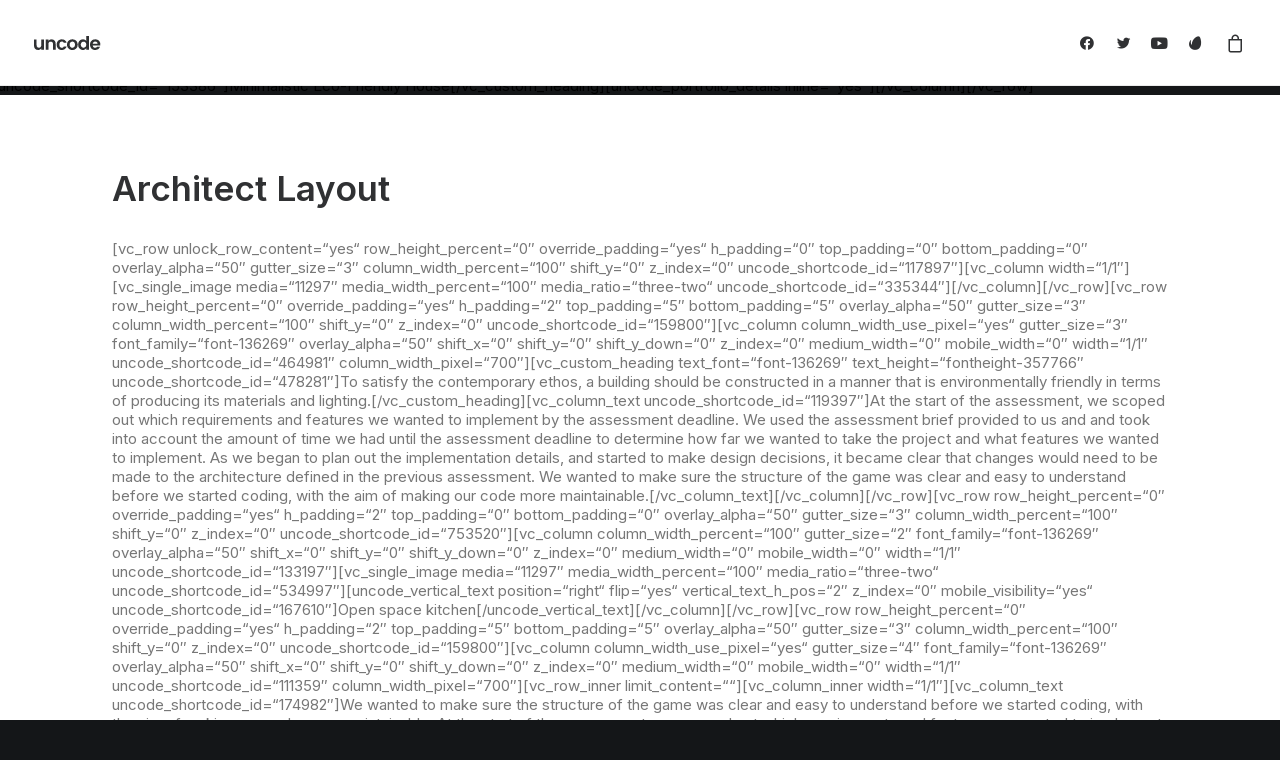

--- FILE ---
content_type: text/html; charset=UTF-8
request_url: https://annablume-photography.de/portfolio/architect-layout/
body_size: 62511
content:
<!DOCTYPE html>
<html class="no-touch" lang="de-DE" xmlns="http://www.w3.org/1999/xhtml">
<head>
<meta http-equiv="Content-Type" content="text/html; charset=UTF-8">
<meta name="viewport" content="width=device-width, initial-scale=1">
<link rel="profile" href="http://gmpg.org/xfn/11">
<link rel="pingback" href="https://annablume-photography.de/xmlrpc.php">
<title>Architect Layout &#8211; Anna Blume </title>
<meta name='robots' content='max-image-preview:large' />
<link rel='dns-prefetch' href='//fonts.googleapis.com' />
<link rel='dns-prefetch' href='//s.w.org' />
<link rel="alternate" type="application/rss+xml" title="Anna Blume  &raquo; Feed" href="https://annablume-photography.de/feed/" />
<link rel="alternate" type="application/rss+xml" title="Anna Blume  &raquo; Kommentar-Feed" href="https://annablume-photography.de/comments/feed/" />
<link rel="alternate" type="application/rss+xml" title="Anna Blume  &raquo; Architect Layout Kommentar-Feed" href="https://annablume-photography.de/portfolio/architect-layout/feed/" />
<script type="text/javascript">
window._wpemojiSettings = {"baseUrl":"https:\/\/s.w.org\/images\/core\/emoji\/14.0.0\/72x72\/","ext":".png","svgUrl":"https:\/\/s.w.org\/images\/core\/emoji\/14.0.0\/svg\/","svgExt":".svg","source":{"concatemoji":"https:\/\/annablume-photography.de\/wp-includes\/js\/wp-emoji-release.min.js?ver=6.0.2"}};
/*! This file is auto-generated */
!function(e,a,t){var n,r,o,i=a.createElement("canvas"),p=i.getContext&&i.getContext("2d");function s(e,t){var a=String.fromCharCode,e=(p.clearRect(0,0,i.width,i.height),p.fillText(a.apply(this,e),0,0),i.toDataURL());return p.clearRect(0,0,i.width,i.height),p.fillText(a.apply(this,t),0,0),e===i.toDataURL()}function c(e){var t=a.createElement("script");t.src=e,t.defer=t.type="text/javascript",a.getElementsByTagName("head")[0].appendChild(t)}for(o=Array("flag","emoji"),t.supports={everything:!0,everythingExceptFlag:!0},r=0;r<o.length;r++)t.supports[o[r]]=function(e){if(!p||!p.fillText)return!1;switch(p.textBaseline="top",p.font="600 32px Arial",e){case"flag":return s([127987,65039,8205,9895,65039],[127987,65039,8203,9895,65039])?!1:!s([55356,56826,55356,56819],[55356,56826,8203,55356,56819])&&!s([55356,57332,56128,56423,56128,56418,56128,56421,56128,56430,56128,56423,56128,56447],[55356,57332,8203,56128,56423,8203,56128,56418,8203,56128,56421,8203,56128,56430,8203,56128,56423,8203,56128,56447]);case"emoji":return!s([129777,127995,8205,129778,127999],[129777,127995,8203,129778,127999])}return!1}(o[r]),t.supports.everything=t.supports.everything&&t.supports[o[r]],"flag"!==o[r]&&(t.supports.everythingExceptFlag=t.supports.everythingExceptFlag&&t.supports[o[r]]);t.supports.everythingExceptFlag=t.supports.everythingExceptFlag&&!t.supports.flag,t.DOMReady=!1,t.readyCallback=function(){t.DOMReady=!0},t.supports.everything||(n=function(){t.readyCallback()},a.addEventListener?(a.addEventListener("DOMContentLoaded",n,!1),e.addEventListener("load",n,!1)):(e.attachEvent("onload",n),a.attachEvent("onreadystatechange",function(){"complete"===a.readyState&&t.readyCallback()})),(e=t.source||{}).concatemoji?c(e.concatemoji):e.wpemoji&&e.twemoji&&(c(e.twemoji),c(e.wpemoji)))}(window,document,window._wpemojiSettings);
</script>
<style type="text/css">
img.wp-smiley,
img.emoji {
	display: inline !important;
	border: none !important;
	box-shadow: none !important;
	height: 1em !important;
	width: 1em !important;
	margin: 0 0.07em !important;
	vertical-align: -0.1em !important;
	background: none !important;
	padding: 0 !important;
}
</style>
	<link rel='stylesheet' id='wp-block-library-css'  href='https://annablume-photography.de/wp-includes/css/dist/block-library/style.min.css?ver=6.0.2' type='text/css' media='all' />
<link rel='stylesheet' id='wc-blocks-vendors-style-css'  href='https://annablume-photography.de/wp-content/plugins/woocommerce/packages/woocommerce-blocks/build/wc-blocks-vendors-style.css?ver=8.0.0' type='text/css' media='all' />
<link rel='stylesheet' id='wc-blocks-style-css'  href='https://annablume-photography.de/wp-content/plugins/woocommerce/packages/woocommerce-blocks/build/wc-blocks-style.css?ver=8.0.0' type='text/css' media='all' />
<style id='global-styles-inline-css' type='text/css'>
body{--wp--preset--color--black: #000000;--wp--preset--color--cyan-bluish-gray: #abb8c3;--wp--preset--color--white: #ffffff;--wp--preset--color--pale-pink: #f78da7;--wp--preset--color--vivid-red: #cf2e2e;--wp--preset--color--luminous-vivid-orange: #ff6900;--wp--preset--color--luminous-vivid-amber: #fcb900;--wp--preset--color--light-green-cyan: #7bdcb5;--wp--preset--color--vivid-green-cyan: #00d084;--wp--preset--color--pale-cyan-blue: #8ed1fc;--wp--preset--color--vivid-cyan-blue: #0693e3;--wp--preset--color--vivid-purple: #9b51e0;--wp--preset--gradient--vivid-cyan-blue-to-vivid-purple: linear-gradient(135deg,rgba(6,147,227,1) 0%,rgb(155,81,224) 100%);--wp--preset--gradient--light-green-cyan-to-vivid-green-cyan: linear-gradient(135deg,rgb(122,220,180) 0%,rgb(0,208,130) 100%);--wp--preset--gradient--luminous-vivid-amber-to-luminous-vivid-orange: linear-gradient(135deg,rgba(252,185,0,1) 0%,rgba(255,105,0,1) 100%);--wp--preset--gradient--luminous-vivid-orange-to-vivid-red: linear-gradient(135deg,rgba(255,105,0,1) 0%,rgb(207,46,46) 100%);--wp--preset--gradient--very-light-gray-to-cyan-bluish-gray: linear-gradient(135deg,rgb(238,238,238) 0%,rgb(169,184,195) 100%);--wp--preset--gradient--cool-to-warm-spectrum: linear-gradient(135deg,rgb(74,234,220) 0%,rgb(151,120,209) 20%,rgb(207,42,186) 40%,rgb(238,44,130) 60%,rgb(251,105,98) 80%,rgb(254,248,76) 100%);--wp--preset--gradient--blush-light-purple: linear-gradient(135deg,rgb(255,206,236) 0%,rgb(152,150,240) 100%);--wp--preset--gradient--blush-bordeaux: linear-gradient(135deg,rgb(254,205,165) 0%,rgb(254,45,45) 50%,rgb(107,0,62) 100%);--wp--preset--gradient--luminous-dusk: linear-gradient(135deg,rgb(255,203,112) 0%,rgb(199,81,192) 50%,rgb(65,88,208) 100%);--wp--preset--gradient--pale-ocean: linear-gradient(135deg,rgb(255,245,203) 0%,rgb(182,227,212) 50%,rgb(51,167,181) 100%);--wp--preset--gradient--electric-grass: linear-gradient(135deg,rgb(202,248,128) 0%,rgb(113,206,126) 100%);--wp--preset--gradient--midnight: linear-gradient(135deg,rgb(2,3,129) 0%,rgb(40,116,252) 100%);--wp--preset--duotone--dark-grayscale: url('#wp-duotone-dark-grayscale');--wp--preset--duotone--grayscale: url('#wp-duotone-grayscale');--wp--preset--duotone--purple-yellow: url('#wp-duotone-purple-yellow');--wp--preset--duotone--blue-red: url('#wp-duotone-blue-red');--wp--preset--duotone--midnight: url('#wp-duotone-midnight');--wp--preset--duotone--magenta-yellow: url('#wp-duotone-magenta-yellow');--wp--preset--duotone--purple-green: url('#wp-duotone-purple-green');--wp--preset--duotone--blue-orange: url('#wp-duotone-blue-orange');--wp--preset--font-size--small: 13px;--wp--preset--font-size--medium: 20px;--wp--preset--font-size--large: 36px;--wp--preset--font-size--x-large: 42px;}.has-black-color{color: var(--wp--preset--color--black) !important;}.has-cyan-bluish-gray-color{color: var(--wp--preset--color--cyan-bluish-gray) !important;}.has-white-color{color: var(--wp--preset--color--white) !important;}.has-pale-pink-color{color: var(--wp--preset--color--pale-pink) !important;}.has-vivid-red-color{color: var(--wp--preset--color--vivid-red) !important;}.has-luminous-vivid-orange-color{color: var(--wp--preset--color--luminous-vivid-orange) !important;}.has-luminous-vivid-amber-color{color: var(--wp--preset--color--luminous-vivid-amber) !important;}.has-light-green-cyan-color{color: var(--wp--preset--color--light-green-cyan) !important;}.has-vivid-green-cyan-color{color: var(--wp--preset--color--vivid-green-cyan) !important;}.has-pale-cyan-blue-color{color: var(--wp--preset--color--pale-cyan-blue) !important;}.has-vivid-cyan-blue-color{color: var(--wp--preset--color--vivid-cyan-blue) !important;}.has-vivid-purple-color{color: var(--wp--preset--color--vivid-purple) !important;}.has-black-background-color{background-color: var(--wp--preset--color--black) !important;}.has-cyan-bluish-gray-background-color{background-color: var(--wp--preset--color--cyan-bluish-gray) !important;}.has-white-background-color{background-color: var(--wp--preset--color--white) !important;}.has-pale-pink-background-color{background-color: var(--wp--preset--color--pale-pink) !important;}.has-vivid-red-background-color{background-color: var(--wp--preset--color--vivid-red) !important;}.has-luminous-vivid-orange-background-color{background-color: var(--wp--preset--color--luminous-vivid-orange) !important;}.has-luminous-vivid-amber-background-color{background-color: var(--wp--preset--color--luminous-vivid-amber) !important;}.has-light-green-cyan-background-color{background-color: var(--wp--preset--color--light-green-cyan) !important;}.has-vivid-green-cyan-background-color{background-color: var(--wp--preset--color--vivid-green-cyan) !important;}.has-pale-cyan-blue-background-color{background-color: var(--wp--preset--color--pale-cyan-blue) !important;}.has-vivid-cyan-blue-background-color{background-color: var(--wp--preset--color--vivid-cyan-blue) !important;}.has-vivid-purple-background-color{background-color: var(--wp--preset--color--vivid-purple) !important;}.has-black-border-color{border-color: var(--wp--preset--color--black) !important;}.has-cyan-bluish-gray-border-color{border-color: var(--wp--preset--color--cyan-bluish-gray) !important;}.has-white-border-color{border-color: var(--wp--preset--color--white) !important;}.has-pale-pink-border-color{border-color: var(--wp--preset--color--pale-pink) !important;}.has-vivid-red-border-color{border-color: var(--wp--preset--color--vivid-red) !important;}.has-luminous-vivid-orange-border-color{border-color: var(--wp--preset--color--luminous-vivid-orange) !important;}.has-luminous-vivid-amber-border-color{border-color: var(--wp--preset--color--luminous-vivid-amber) !important;}.has-light-green-cyan-border-color{border-color: var(--wp--preset--color--light-green-cyan) !important;}.has-vivid-green-cyan-border-color{border-color: var(--wp--preset--color--vivid-green-cyan) !important;}.has-pale-cyan-blue-border-color{border-color: var(--wp--preset--color--pale-cyan-blue) !important;}.has-vivid-cyan-blue-border-color{border-color: var(--wp--preset--color--vivid-cyan-blue) !important;}.has-vivid-purple-border-color{border-color: var(--wp--preset--color--vivid-purple) !important;}.has-vivid-cyan-blue-to-vivid-purple-gradient-background{background: var(--wp--preset--gradient--vivid-cyan-blue-to-vivid-purple) !important;}.has-light-green-cyan-to-vivid-green-cyan-gradient-background{background: var(--wp--preset--gradient--light-green-cyan-to-vivid-green-cyan) !important;}.has-luminous-vivid-amber-to-luminous-vivid-orange-gradient-background{background: var(--wp--preset--gradient--luminous-vivid-amber-to-luminous-vivid-orange) !important;}.has-luminous-vivid-orange-to-vivid-red-gradient-background{background: var(--wp--preset--gradient--luminous-vivid-orange-to-vivid-red) !important;}.has-very-light-gray-to-cyan-bluish-gray-gradient-background{background: var(--wp--preset--gradient--very-light-gray-to-cyan-bluish-gray) !important;}.has-cool-to-warm-spectrum-gradient-background{background: var(--wp--preset--gradient--cool-to-warm-spectrum) !important;}.has-blush-light-purple-gradient-background{background: var(--wp--preset--gradient--blush-light-purple) !important;}.has-blush-bordeaux-gradient-background{background: var(--wp--preset--gradient--blush-bordeaux) !important;}.has-luminous-dusk-gradient-background{background: var(--wp--preset--gradient--luminous-dusk) !important;}.has-pale-ocean-gradient-background{background: var(--wp--preset--gradient--pale-ocean) !important;}.has-electric-grass-gradient-background{background: var(--wp--preset--gradient--electric-grass) !important;}.has-midnight-gradient-background{background: var(--wp--preset--gradient--midnight) !important;}.has-small-font-size{font-size: var(--wp--preset--font-size--small) !important;}.has-medium-font-size{font-size: var(--wp--preset--font-size--medium) !important;}.has-large-font-size{font-size: var(--wp--preset--font-size--large) !important;}.has-x-large-font-size{font-size: var(--wp--preset--font-size--x-large) !important;}
</style>
<link rel='stylesheet' id='contact-form-7-css'  href='https://annablume-photography.de/wp-content/plugins/contact-form-7/includes/css/styles.css?ver=5.6.3' type='text/css' media='all' />
<link rel='stylesheet' id='uncodefont-google-css'  href='//fonts.googleapis.com/css?family=Lora%3Aregular%2Citalic%2C700%2C700italic%7CRoboto+Condensed%3A300%2C300italic%2Cregular%2Citalic%2C700%2C700italic%7CCormorant%3A300%2C300italic%2Cregular%2Citalic%2C500%2C500italic%2C600%2C600italic%2C700%2C700italic%7CInter%3A100%2C200%2C300%2Cregular%2C500%2C600%2C700%2C800%2C900%7CDM+Sans%3Aregular%2Citalic%2C500%2C500italic%2C700%2C700italic%7CRoboto+Mono%3A100%2C200%2C300%2Cregular%2C500%2C600%2C700%2C100italic%2C200italic%2C300italic%2Citalic%2C500italic%2C600italic%2C700italic%7CJost%3A100%2C200%2C300%2Cregular%2C500%2C600%2C700%2C800%2C900%2C100italic%2C200italic%2C300italic%2Citalic%2C500italic%2C600italic%2C700italic%2C800italic%2C900italic%7CSpace+Grotesk%3A300%2Cregular%2C500%2C600%2C700%7CUrbanist%3A100%2C200%2C300%2Cregular%2C500%2C600%2C700%2C800%2C900%2C100italic%2C200italic%2C300italic%2Citalic%2C500italic%2C600italic%2C700italic%2C800italic%2C900italic&#038;subset=vietnamese%2Ccyrillic%2Clatin%2Ccyrillic-ext%2Clatin-ext%2Cgreek%2Cgreek-ext&#038;ver=2.6.2' type='text/css' media='all' />
<style id='woocommerce-inline-inline-css' type='text/css'>
.woocommerce form .form-row .required { visibility: visible; }
</style>
<link rel='stylesheet' id='uncode-gutenberg-frontend-css'  href='https://annablume-photography.de/wp-content/themes/uncode/core/inc/compatibility/gutenberg/assets/css/uncode-gutenberg-frontend.css?ver=2.6.2' type='text/css' media='all' />
<link rel='stylesheet' id='uncode-style-css'  href='https://annablume-photography.de/wp-content/themes/uncode/library/css/style.css?ver=918276679' type='text/css' media='all' />
<style id='uncode-style-inline-css' type='text/css'>

@media (min-width: 960px) { .limit-width { max-width: 1128px; margin: auto;}}
body.menu-custom-padding .col-lg-0.logo-container, body.menu-custom-padding .col-lg-2.logo-container, body.menu-custom-padding .col-lg-12 .logo-container, body.menu-custom-padding .col-lg-4.logo-container { padding-top: 36px; padding-bottom: 36px; }
body.menu-custom-padding .col-lg-0.logo-container.shrinked, body.menu-custom-padding .col-lg-2.logo-container.shrinked, body.menu-custom-padding .col-lg-12 .logo-container.shrinked, body.menu-custom-padding .col-lg-4.logo-container.shrinked { padding-top: 27px; padding-bottom: 27px; }
@media (max-width: 959px) { body.menu-custom-padding .menu-container .logo-container { padding-top: 27px !important; padding-bottom: 27px !important; } }
#changer-back-color { transition: background-color 1000ms cubic-bezier(0.25, 1, 0.5, 1) !important; } #changer-back-color > div { transition: opacity 1000ms cubic-bezier(0.25, 1, 0.5, 1) !important; } body.bg-changer-init.disable-hover .main-wrapper .style-light,  body.bg-changer-init.disable-hover .main-wrapper .style-light h1,  body.bg-changer-init.disable-hover .main-wrapper .style-light h2, body.bg-changer-init.disable-hover .main-wrapper .style-light h3, body.bg-changer-init.disable-hover .main-wrapper .style-light h4, body.bg-changer-init.disable-hover .main-wrapper .style-light h5, body.bg-changer-init.disable-hover .main-wrapper .style-light h6, body.bg-changer-init.disable-hover .main-wrapper .style-light a, body.bg-changer-init.disable-hover .main-wrapper .style-dark, body.bg-changer-init.disable-hover .main-wrapper .style-dark h1, body.bg-changer-init.disable-hover .main-wrapper .style-dark h2, body.bg-changer-init.disable-hover .main-wrapper .style-dark h3, body.bg-changer-init.disable-hover .main-wrapper .style-dark h4, body.bg-changer-init.disable-hover .main-wrapper .style-dark h5, body.bg-changer-init.disable-hover .main-wrapper .style-dark h6, body.bg-changer-init.disable-hover .main-wrapper .style-dark a { transition: color 1000ms cubic-bezier(0.25, 1, 0.5, 1) !important; } body.bg-changer-init.disable-hover .main-wrapper .heading-text-highlight-inner { transition-property: right, background; transition-duration: 1000ms }
</style>
<link rel='stylesheet' id='uncode-woocommerce-css'  href='https://annablume-photography.de/wp-content/themes/uncode/library/css/woocommerce.css?ver=918276679' type='text/css' media='all' />
<link rel='stylesheet' id='uncode-icons-css'  href='https://annablume-photography.de/wp-content/themes/uncode/library/css/uncode-icons.css?ver=918276679' type='text/css' media='all' />
<link rel='stylesheet' id='uncode-custom-style-css'  href='https://annablume-photography.de/wp-content/themes/uncode/library/css/style-custom.css?ver=918276679' type='text/css' media='all' />
<script type='text/javascript' src='https://annablume-photography.de/wp-content/plugins/strato-assistant/js/cookies.js?ver=6.0.2' id='strato-assistant-wp-cookies-js'></script>
<script type='text/javascript' src='https://annablume-photography.de/wp-includes/js/jquery/jquery.min.js?ver=3.6.0' id='jquery-core-js'></script>
<script type='text/javascript' src='https://annablume-photography.de/wp-includes/js/jquery/jquery-migrate.min.js?ver=3.3.2' id='jquery-migrate-js'></script>
<script type='text/javascript' src='/wp-content/themes/uncode/library/js/ai-uncode.js' id='uncodeAI' data-home='/' data-path='/' data-breakpoints-images='258,516,720,1032,1440,2064,2880' id='ai-uncode-js'></script>
<script type='text/javascript' id='uncode-init-js-extra'>
/* <![CDATA[ */
var SiteParameters = {"days":"days","hours":"hours","minutes":"minutes","seconds":"seconds","constant_scroll":"on","scroll_speed":"12.25","parallax_factor":"0.1","loading":"Loading\u2026","slide_name":"slide","slide_footer":"footer","ajax_url":"https:\/\/annablume-photography.de\/wp-admin\/admin-ajax.php","nonce_adaptive_images":"a8d89c63ce","nonce_srcset_async":"29aa97db0a","enable_debug":"","block_mobile_videos":"","is_frontend_editor":"","main_width":["1200","px"],"mobile_parallax_allowed":"","wireframes_plugin_active":"","sticky_elements":"on","lazyload_type":"","resize_quality":"70","register_metadata":"","bg_changer_time":"1000","update_wc_fragments":"1","optimize_shortpixel_image":"","custom_cursor_selector":"[href], .trigger-overlay, .owl-next, .owl-prev, .owl-dot, input[type=\"submit\"], button[type=\"submit\"], a[class^=\"ilightbox\"], .ilightbox-thumbnail, .ilightbox-prev, .ilightbox-next, .overlay-close, .unmodal-close, .qty-inset > span, .share-button li, .uncode-post-titles .tmb.tmb-click-area, .btn-link, .tmb-click-row .t-inside, .lg-outer button, .lg-thumb img","mobile_parallax_animation":"","lbox_enhanced":"1","native_media_player":"","uncode_adaptive":"1","ai_breakpoints":"258,516,720,1032,1440,2064,2880"};
/* ]]> */
</script>
<script type='text/javascript' src='https://annablume-photography.de/wp-content/themes/uncode/library/js/init.js?ver=918276679' id='uncode-init-js'></script>
<link rel="https://api.w.org/" href="https://annablume-photography.de/wp-json/" /><link rel="alternate" type="application/json" href="https://annablume-photography.de/wp-json/wp/v2/portfolio/4142" /><link rel="EditURI" type="application/rsd+xml" title="RSD" href="https://annablume-photography.de/xmlrpc.php?rsd" />
<link rel="wlwmanifest" type="application/wlwmanifest+xml" href="https://annablume-photography.de/wp-includes/wlwmanifest.xml" /> 
<meta name="generator" content="WordPress 6.0.2" />
<meta name="generator" content="WooCommerce 6.8.2" />
<link rel="canonical" href="https://annablume-photography.de/portfolio/architect-layout/" />
<link rel='shortlink' href='https://annablume-photography.de/?p=4142' />
<link rel="alternate" type="application/json+oembed" href="https://annablume-photography.de/wp-json/oembed/1.0/embed?url=https%3A%2F%2Fannablume-photography.de%2Fportfolio%2Farchitect-layout%2F" />
<link rel="alternate" type="text/xml+oembed" href="https://annablume-photography.de/wp-json/oembed/1.0/embed?url=https%3A%2F%2Fannablume-photography.de%2Fportfolio%2Farchitect-layout%2F&#038;format=xml" />
<!-- <meta name="NextGEN" version="3.3.17" /> -->
	<noscript><style>.woocommerce-product-gallery{ opacity: 1 !important; }</style></noscript>
	<style type="text/css">.recentcomments a{display:inline !important;padding:0 !important;margin:0 !important;}</style><style type="text/css">.broken_link, a.broken_link {
	text-decoration: line-through;
}</style><link rel="icon" href="https://annablume-photography.de/wp-content/uploads/2021/02/cropped-logo1-32x32.png" sizes="32x32" />
<link rel="icon" href="https://annablume-photography.de/wp-content/uploads/2021/02/cropped-logo1-192x192.png" sizes="192x192" />
<link rel="apple-touch-icon" href="https://annablume-photography.de/wp-content/uploads/2021/02/cropped-logo1-180x180.png" />
<meta name="msapplication-TileImage" content="https://annablume-photography.de/wp-content/uploads/2021/02/cropped-logo1-270x270.png" />
</head>
<body class="portfolio-template-default single single-portfolio postid-4142  style-color-wayh-bg theme-uncode woocommerce-no-js hormenu-position-left megamenu-full-submenu hmenu hmenu-position-right header-full-width main-center-align menu-mobile-animated menu-mobile-transparent menu-custom-padding menu-mobile-centered wc-zoom-enabled mobile-parallax-not-allowed ilb-no-bounce unreg uncode-wc-single-product-slider-enabled uncode-sidecart-enabled uncode-sidecart-right uncode-sidecart-mobile-enabled minicart-notification qw-body-scroll-disabled megamenu-side-to-side" data-border="0">
		<div id="vh_layout_help"></div>
		<div id="uncode-custom-cursor" class="diff-style" data-cursor="" data-skin="light"><span></span><span></span></div>
		<div id="uncode-custom-cursor-pilot" class="diff-style" data-cursor="" data-skin="light"><span></span><span></span></div>
		<script type="text/javascript">UNCODE.initCursor();</script>

<svg xmlns="http://www.w3.org/2000/svg" viewBox="0 0 0 0" width="0" height="0" focusable="false" role="none" style="visibility: hidden; position: absolute; left: -9999px; overflow: hidden;" ><defs><filter id="wp-duotone-dark-grayscale"><feColorMatrix color-interpolation-filters="sRGB" type="matrix" values=" .299 .587 .114 0 0 .299 .587 .114 0 0 .299 .587 .114 0 0 .299 .587 .114 0 0 " /><feComponentTransfer color-interpolation-filters="sRGB" ><feFuncR type="table" tableValues="0 0.49803921568627" /><feFuncG type="table" tableValues="0 0.49803921568627" /><feFuncB type="table" tableValues="0 0.49803921568627" /><feFuncA type="table" tableValues="1 1" /></feComponentTransfer><feComposite in2="SourceGraphic" operator="in" /></filter></defs></svg><svg xmlns="http://www.w3.org/2000/svg" viewBox="0 0 0 0" width="0" height="0" focusable="false" role="none" style="visibility: hidden; position: absolute; left: -9999px; overflow: hidden;" ><defs><filter id="wp-duotone-grayscale"><feColorMatrix color-interpolation-filters="sRGB" type="matrix" values=" .299 .587 .114 0 0 .299 .587 .114 0 0 .299 .587 .114 0 0 .299 .587 .114 0 0 " /><feComponentTransfer color-interpolation-filters="sRGB" ><feFuncR type="table" tableValues="0 1" /><feFuncG type="table" tableValues="0 1" /><feFuncB type="table" tableValues="0 1" /><feFuncA type="table" tableValues="1 1" /></feComponentTransfer><feComposite in2="SourceGraphic" operator="in" /></filter></defs></svg><svg xmlns="http://www.w3.org/2000/svg" viewBox="0 0 0 0" width="0" height="0" focusable="false" role="none" style="visibility: hidden; position: absolute; left: -9999px; overflow: hidden;" ><defs><filter id="wp-duotone-purple-yellow"><feColorMatrix color-interpolation-filters="sRGB" type="matrix" values=" .299 .587 .114 0 0 .299 .587 .114 0 0 .299 .587 .114 0 0 .299 .587 .114 0 0 " /><feComponentTransfer color-interpolation-filters="sRGB" ><feFuncR type="table" tableValues="0.54901960784314 0.98823529411765" /><feFuncG type="table" tableValues="0 1" /><feFuncB type="table" tableValues="0.71764705882353 0.25490196078431" /><feFuncA type="table" tableValues="1 1" /></feComponentTransfer><feComposite in2="SourceGraphic" operator="in" /></filter></defs></svg><svg xmlns="http://www.w3.org/2000/svg" viewBox="0 0 0 0" width="0" height="0" focusable="false" role="none" style="visibility: hidden; position: absolute; left: -9999px; overflow: hidden;" ><defs><filter id="wp-duotone-blue-red"><feColorMatrix color-interpolation-filters="sRGB" type="matrix" values=" .299 .587 .114 0 0 .299 .587 .114 0 0 .299 .587 .114 0 0 .299 .587 .114 0 0 " /><feComponentTransfer color-interpolation-filters="sRGB" ><feFuncR type="table" tableValues="0 1" /><feFuncG type="table" tableValues="0 0.27843137254902" /><feFuncB type="table" tableValues="0.5921568627451 0.27843137254902" /><feFuncA type="table" tableValues="1 1" /></feComponentTransfer><feComposite in2="SourceGraphic" operator="in" /></filter></defs></svg><svg xmlns="http://www.w3.org/2000/svg" viewBox="0 0 0 0" width="0" height="0" focusable="false" role="none" style="visibility: hidden; position: absolute; left: -9999px; overflow: hidden;" ><defs><filter id="wp-duotone-midnight"><feColorMatrix color-interpolation-filters="sRGB" type="matrix" values=" .299 .587 .114 0 0 .299 .587 .114 0 0 .299 .587 .114 0 0 .299 .587 .114 0 0 " /><feComponentTransfer color-interpolation-filters="sRGB" ><feFuncR type="table" tableValues="0 0" /><feFuncG type="table" tableValues="0 0.64705882352941" /><feFuncB type="table" tableValues="0 1" /><feFuncA type="table" tableValues="1 1" /></feComponentTransfer><feComposite in2="SourceGraphic" operator="in" /></filter></defs></svg><svg xmlns="http://www.w3.org/2000/svg" viewBox="0 0 0 0" width="0" height="0" focusable="false" role="none" style="visibility: hidden; position: absolute; left: -9999px; overflow: hidden;" ><defs><filter id="wp-duotone-magenta-yellow"><feColorMatrix color-interpolation-filters="sRGB" type="matrix" values=" .299 .587 .114 0 0 .299 .587 .114 0 0 .299 .587 .114 0 0 .299 .587 .114 0 0 " /><feComponentTransfer color-interpolation-filters="sRGB" ><feFuncR type="table" tableValues="0.78039215686275 1" /><feFuncG type="table" tableValues="0 0.94901960784314" /><feFuncB type="table" tableValues="0.35294117647059 0.47058823529412" /><feFuncA type="table" tableValues="1 1" /></feComponentTransfer><feComposite in2="SourceGraphic" operator="in" /></filter></defs></svg><svg xmlns="http://www.w3.org/2000/svg" viewBox="0 0 0 0" width="0" height="0" focusable="false" role="none" style="visibility: hidden; position: absolute; left: -9999px; overflow: hidden;" ><defs><filter id="wp-duotone-purple-green"><feColorMatrix color-interpolation-filters="sRGB" type="matrix" values=" .299 .587 .114 0 0 .299 .587 .114 0 0 .299 .587 .114 0 0 .299 .587 .114 0 0 " /><feComponentTransfer color-interpolation-filters="sRGB" ><feFuncR type="table" tableValues="0.65098039215686 0.40392156862745" /><feFuncG type="table" tableValues="0 1" /><feFuncB type="table" tableValues="0.44705882352941 0.4" /><feFuncA type="table" tableValues="1 1" /></feComponentTransfer><feComposite in2="SourceGraphic" operator="in" /></filter></defs></svg><svg xmlns="http://www.w3.org/2000/svg" viewBox="0 0 0 0" width="0" height="0" focusable="false" role="none" style="visibility: hidden; position: absolute; left: -9999px; overflow: hidden;" ><defs><filter id="wp-duotone-blue-orange"><feColorMatrix color-interpolation-filters="sRGB" type="matrix" values=" .299 .587 .114 0 0 .299 .587 .114 0 0 .299 .587 .114 0 0 .299 .587 .114 0 0 " /><feComponentTransfer color-interpolation-filters="sRGB" ><feFuncR type="table" tableValues="0.098039215686275 1" /><feFuncG type="table" tableValues="0 0.66274509803922" /><feFuncB type="table" tableValues="0.84705882352941 0.41960784313725" /><feFuncA type="table" tableValues="1 1" /></feComponentTransfer><feComposite in2="SourceGraphic" operator="in" /></filter></defs></svg><div class="body-borders" data-border="0"><div class="top-border body-border-shadow"></div><div class="right-border body-border-shadow"></div><div class="bottom-border body-border-shadow"></div><div class="left-border body-border-shadow"></div><div class="top-border style-color-xsdn-bg"></div><div class="right-border style-color-xsdn-bg"></div><div class="bottom-border style-color-xsdn-bg"></div><div class="left-border style-color-xsdn-bg"></div></div>	<div class="box-wrapper">
		<div class="box-container">
		<script type="text/javascript" id="initBox">UNCODE.initBox();</script>
		<div class="menu-wrapper menu-no-arrows">
													
													<header id="masthead" class="navbar menu-primary menu-light submenu-light menu-transparent menu-add-padding style-light-original menu-absolute menu-animated menu-with-logo">
														<div class="menu-container style-color-xsdn-bg menu-borders needs-after">
															<div class="row-menu">
																<div class="row-menu-inner">
																	<div id="logo-container-mobile" class="col-lg-0 logo-container middle">
																		<div id="main-logo" class="navbar-header style-light">
																			<a href="https://annablume-photography.de/" class="navbar-brand" data-padding-shrink ="27" data-minheight="14"><div class="html-code main-logo logo-skinnable" data-maxheight="14" style="height: 14px;"><canvas class="logo-canvas" height="14" width="68"></canvas><svg preserveAspectRatio="xMinYMin" version="1.1" id="Layer_1-1637948339" x="0px" y="0px"
	 width="78.104px" height="16.475px" viewBox="23.377 0 78.104 16.475" enable-background="new 23.377 0 78.104 16.475"
	 xml:space="preserve">
<g>
	<path fill="#3B3E40" d="M31.904,4.098h3.104v12.2h-3.104v-1.85c-0.776,1.336-2.049,2.004-3.812,2.004
		c-1.381,0-2.512-0.459-3.396-1.377c-0.879-0.918-1.319-2.191-1.319-3.82V4.098h3.084v6.717c0,0.955,0.242,1.688,0.729,2.203
		c0.481,0.516,1.146,0.771,1.979,0.771c0.838,0,1.502-0.256,1.994-0.771c0.489-0.517,0.735-1.248,0.735-2.203L31.904,4.098
		L31.904,4.098z"/>
	<path fill="#3B3E40" d="M40.318,4.098v1.828c0.777-1.336,2.041-2.004,3.789-2.004c1.396,0,2.531,0.458,3.414,1.376
		C48.402,6.216,48.84,7.49,48.84,9.12v7.18h-3.084V9.561c0-0.955-0.241-1.686-0.728-2.19c-0.481-0.506-1.146-0.761-1.979-0.761
		c-0.838,0-1.502,0.255-1.993,0.761c-0.492,0.507-0.738,1.235-0.738,2.19V16.3h-3.104V4.098H40.318z"/>
	<path fill="#3B3E40" d="M51.75,14.757c-1.117-1.146-1.676-2.666-1.676-4.562s0.559-3.413,1.676-4.559
		c1.112-1.146,2.562-1.719,4.338-1.719c1.481,0,2.726,0.358,3.726,1.079c0.996,0.719,1.664,1.739,2.004,3.062h-3.351
		c-0.396-1.014-1.188-1.52-2.379-1.52c-0.896,0-1.598,0.326-2.104,0.979c-0.506,0.654-0.762,1.547-0.762,2.676
		c0,1.134,0.256,2.023,0.762,2.679c0.507,0.651,1.207,0.979,2.104,0.979c1.177,0,1.968-0.515,2.379-1.541h3.351
		c-0.354,1.276-1.032,2.291-2.039,3.039c-1.006,0.75-2.231,1.123-3.688,1.123C54.31,16.475,52.863,15.902,51.75,14.757z"/>
	<path fill="#3B3E40" d="M63.994,14.734c-1.188-1.157-1.783-2.68-1.783-4.561c0-1.879,0.604-3.392,1.808-4.538
		c1.203-1.145,2.696-1.718,4.479-1.718c1.785,0,3.278,0.572,4.481,1.718c1.203,1.146,1.807,2.658,1.807,4.538
		c0,1.881-0.604,3.397-1.815,4.561c-1.212,1.16-2.714,1.74-4.505,1.74C66.673,16.475,65.183,15.895,63.994,14.734z M68.466,13.854
		c0.865,0,1.609-0.316,2.234-0.957c0.623-0.64,0.938-1.541,0.938-2.709s-0.312-2.065-0.927-2.696
		c-0.616-0.632-1.36-0.947-2.235-0.947c-0.873,0-1.608,0.313-2.213,0.947c-0.604,0.631-0.902,1.532-0.902,2.708
		s0.302,2.076,0.902,2.711C66.865,13.539,67.599,13.854,68.466,13.854z"/>
	<path fill="#3B3E40" d="M76.935,14.703c-1.097-1.185-1.644-2.69-1.644-4.527c0-1.834,0.543-3.336,1.631-4.503
		c1.086-1.167,2.468-1.751,4.144-1.751c1.672,0,2.949,0.689,3.83,2.07V0h3.084v16.298h-3.084v-2.047
		c-0.924,1.479-2.209,2.224-3.854,2.224C79.397,16.475,78.028,15.884,76.935,14.703z M83.927,12.83
		c0.646-0.64,0.97-1.519,0.97-2.634c0-1.114-0.321-1.992-0.97-2.633c-0.646-0.638-1.401-0.957-2.27-0.957
		c-0.869,0-1.619,0.314-2.259,0.947c-0.642,0.631-0.959,1.504-0.959,2.619c0,1.117,0.322,1.998,0.972,2.645
		c0.646,0.646,1.396,0.972,2.258,0.972C82.528,13.789,83.278,13.468,83.927,12.83z"/>
	<path fill="#3B3E40" d="M95.335,16.475c-1.774,0-3.226-0.576-4.34-1.729c-1.115-1.152-1.675-2.677-1.675-4.57
		c0-1.893,0.562-3.409,1.688-4.548c1.121-1.137,2.576-1.706,4.357-1.706c1.784,0,3.25,0.556,4.396,1.663
		c1.146,1.108,1.719,2.588,1.719,4.438c0,0.428-0.028,0.823-0.09,1.188h-8.896c0.073,0.793,0.366,1.433,0.881,1.916
		c0.517,0.483,1.168,0.728,1.961,0.728c1.07,0,1.865-0.438,2.379-1.318h3.349c-0.353,1.158-1.035,2.105-2.047,2.842
		C98.001,16.107,96.774,16.475,95.335,16.475z M97.372,7.268c-0.552-0.482-1.215-0.726-1.992-0.726c-0.778,0-1.43,0.242-1.948,0.726
		c-0.521,0.485-0.834,1.131-0.938,1.938h5.771C98.22,8.398,97.923,7.753,97.372,7.268z"/>
</g>
</svg></div></a>
																		</div>
																		<div class="mmb-container"><div class="mobile-additional-icons"><a class="desktop-hidden mobile-shopping-cart mobile-additional-icon" id="trigger_side_cart" href="https://annablume-photography.de"><span class="cart-icon-container additional-icon-container"><i class="fa fa-bag"></i><span class="badge" style="display: none;"></span></span></a></div><div class="mobile-menu-button mobile-menu-button-light lines-button"><span class="lines"><span></span></span></div></div>
																	</div>
																	<div class="col-lg-12 main-menu-container middle">
																		<div class="menu-horizontal menu-dd-shadow-darker-lg menu-sub-enhanced">
																			<div class="menu-horizontal-inner">
																				<div class="nav navbar-nav navbar-nav-last"><ul class="menu-smart sm menu-icons menu-smart-social"><li class="menu-item-link social-icon tablet-hidden mobile-hidden social-816565"><a href="https://www.facebook.com/groups/uncode" class="social-menu-link" target="_blank"><i class="fa fa-facebook1"></i></a></li><li class="menu-item-link social-icon tablet-hidden mobile-hidden social-172871"><a href="https://twitter.com/undsgndotcom" class="social-menu-link" target="_blank"><i class="fa fa-twitter1"></i></a></li><li class="menu-item-link social-icon tablet-hidden mobile-hidden social-186748"><a href="https://www.youtube.com/channel/UCK27He6L4DmmC_5SCClFEkQ/videos" class="social-menu-link" target="_blank"><i class="fa fa-youtube1"></i></a></li><li class="menu-item-link social-icon tablet-hidden mobile-hidden social-454020"><a href="https://1.envato.market/Q3bJP" class="social-menu-link" target="_blank"><i class="fa fa-envato"></i></a></li>
	<li class="mobile-hidden tablet-hidden  uncode-cart menu-item-link menu-item menu-item-has-children dropdown">
		<a href="https://annablume-photography.de" data-toggle="dropdown" class="dropdown-toggle" data-type="title" title="cart">
			<span class="cart-icon-container">
									<i class="fa fa-bag"></i><span class="desktop-hidden">Cart</span>
				
									<span class="badge" style="display: none;"></span>
				
				<i class="fa fa-angle-down fa-dropdown  desktop-hidden"></i>
			</span>
		</a>

			</li>

	</ul></div></div>
																		</div>
																	</div>
																</div>
															</div>
														</div>
													</header>
												</div>			<script type="text/javascript" id="fixMenuHeight">UNCODE.fixMenuHeight();</script>
			<div class="main-wrapper">
				<div class="main-container">
					<div class="page-wrapper">
						<div class="sections-container">
<div id="page-header"><div class="header-wrapper header-uncode-block">
									[vc_row is_header="yes" row_height_percent="0" override_padding="yes" h_padding="2" top_padding="7" bottom_padding="7" back_color="color-xsdn" overlay_alpha="50" gutter_size="3" column_width_percent="100" shift_y="0" z_index="0" uncode_shortcode_id="102880" back_color_type="uncode-palette"][vc_column column_width_use_pixel="yes" gutter_size="3" font_family="font-136269" overlay_alpha="50" shift_x="0" shift_y="0" shift_y_down="0" z_index="0" medium_width="0" mobile_width="0" width="1/1" uncode_shortcode_id="166707" column_width_pixel="700"][vc_custom_heading heading_semantic="h1" text_font="font-136269" text_size="fontsize-155944" uncode_shortcode_id="153386"]Minimalistic
Eco-Friendly House[/vc_custom_heading][uncode_portfolio_details inline="yes"][/vc_column][/vc_row]</div></div><script type="text/javascript">UNCODE.initHeader();</script><div class="page-body style-color-xsdn-bg">
						<div class="portfolio-wrapper portfolio-wrapper-- portfolio-wrapper--without-builder"><div class="portfolio-body"><div class="post-content"><div class="row-container limit-width">
		  					<div class="row row-parent style-light double-top-padding no-h-padding double-bottom-padding">
									<div class="post-title-wrapper"><h1 class="post-title">Architect Layout</h1></div>[vc_row unlock_row_content=&#8220;yes&#8220; row_height_percent=&#8220;0&#8243; override_padding=&#8220;yes&#8220; h_padding=&#8220;0&#8243; top_padding=&#8220;0&#8243; bottom_padding=&#8220;0&#8243; overlay_alpha=&#8220;50&#8243; gutter_size=&#8220;3&#8243; column_width_percent=&#8220;100&#8243; shift_y=&#8220;0&#8243; z_index=&#8220;0&#8243; uncode_shortcode_id=&#8220;117897&#8243;][vc_column width=&#8220;1/1&#8243;][vc_single_image media=&#8220;11297&#8243; media_width_percent=&#8220;100&#8243; media_ratio=&#8220;three-two&#8220; uncode_shortcode_id=&#8220;335344&#8243;][/vc_column][/vc_row][vc_row row_height_percent=&#8220;0&#8243; override_padding=&#8220;yes&#8220; h_padding=&#8220;2&#8243; top_padding=&#8220;5&#8243; bottom_padding=&#8220;5&#8243; overlay_alpha=&#8220;50&#8243; gutter_size=&#8220;3&#8243; column_width_percent=&#8220;100&#8243; shift_y=&#8220;0&#8243; z_index=&#8220;0&#8243; uncode_shortcode_id=&#8220;159800&#8243;][vc_column column_width_use_pixel=&#8220;yes&#8220; gutter_size=&#8220;3&#8243; font_family=&#8220;font-136269&#8243; overlay_alpha=&#8220;50&#8243; shift_x=&#8220;0&#8243; shift_y=&#8220;0&#8243; shift_y_down=&#8220;0&#8243; z_index=&#8220;0&#8243; medium_width=&#8220;0&#8243; mobile_width=&#8220;0&#8243; width=&#8220;1/1&#8243; uncode_shortcode_id=&#8220;464981&#8243; column_width_pixel=&#8220;700&#8243;][vc_custom_heading text_font=&#8220;font-136269&#8243; text_height=&#8220;fontheight-357766&#8243; uncode_shortcode_id=&#8220;478281&#8243;]To satisfy the contemporary ethos, a building should be constructed in a manner that is environmentally friendly in terms of producing its materials and lighting.[/vc_custom_heading][vc_column_text uncode_shortcode_id=&#8220;119397&#8243;]At the start of the assessment, we scoped out which requirements and features we wanted to implement by the assessment deadline. We used the assessment brief provided to us and and took into account the amount of time we had until the assessment deadline to determine how far we wanted to take the project and what features we wanted to implement. As we began to plan out the implementation details, and started to make design decisions, it became clear that changes would need to be made to the architecture defined in the previous assessment. We wanted to make sure the structure of the game was clear and easy to understand before we started coding, with the aim of making our code more maintainable.[/vc_column_text][/vc_column][/vc_row][vc_row row_height_percent=&#8220;0&#8243; override_padding=&#8220;yes&#8220; h_padding=&#8220;2&#8243; top_padding=&#8220;0&#8243; bottom_padding=&#8220;0&#8243; overlay_alpha=&#8220;50&#8243; gutter_size=&#8220;3&#8243; column_width_percent=&#8220;100&#8243; shift_y=&#8220;0&#8243; z_index=&#8220;0&#8243; uncode_shortcode_id=&#8220;753520&#8243;][vc_column column_width_percent=&#8220;100&#8243; gutter_size=&#8220;2&#8243; font_family=&#8220;font-136269&#8243; overlay_alpha=&#8220;50&#8243; shift_x=&#8220;0&#8243; shift_y=&#8220;0&#8243; shift_y_down=&#8220;0&#8243; z_index=&#8220;0&#8243; medium_width=&#8220;0&#8243; mobile_width=&#8220;0&#8243; width=&#8220;1/1&#8243; uncode_shortcode_id=&#8220;133197&#8243;][vc_single_image media=&#8220;11297&#8243; media_width_percent=&#8220;100&#8243; media_ratio=&#8220;three-two&#8220; uncode_shortcode_id=&#8220;534997&#8243;][uncode_vertical_text position=&#8220;right&#8220; flip=&#8220;yes&#8220; vertical_text_h_pos=&#8220;2&#8243; z_index=&#8220;0&#8243; mobile_visibility=&#8220;yes&#8220; uncode_shortcode_id=&#8220;167610&#8243;]Open space kitchen[/uncode_vertical_text][/vc_column][/vc_row][vc_row row_height_percent=&#8220;0&#8243; override_padding=&#8220;yes&#8220; h_padding=&#8220;2&#8243; top_padding=&#8220;5&#8243; bottom_padding=&#8220;5&#8243; overlay_alpha=&#8220;50&#8243; gutter_size=&#8220;3&#8243; column_width_percent=&#8220;100&#8243; shift_y=&#8220;0&#8243; z_index=&#8220;0&#8243; uncode_shortcode_id=&#8220;159800&#8243;][vc_column column_width_use_pixel=&#8220;yes&#8220; gutter_size=&#8220;4&#8243; font_family=&#8220;font-136269&#8243; overlay_alpha=&#8220;50&#8243; shift_x=&#8220;0&#8243; shift_y=&#8220;0&#8243; shift_y_down=&#8220;0&#8243; z_index=&#8220;0&#8243; medium_width=&#8220;0&#8243; mobile_width=&#8220;0&#8243; width=&#8220;1/1&#8243; uncode_shortcode_id=&#8220;111359&#8243; column_width_pixel=&#8220;700&#8243;][vc_row_inner limit_content=&#8220;&#8220;][vc_column_inner width=&#8220;1/1&#8243;][vc_column_text uncode_shortcode_id=&#8220;174982&#8243;]We wanted to make sure the structure of the game was clear and easy to understand before we started coding, with the aim of making our code more maintainable. At the start of the assessment, we scoped out which requirements and features we wanted to implement by the assessment deadline. We used the assessment brief provided to us and and took into account the amount of time we had until the assessment deadline to determine how far we wanted to take the project and what features we wanted to implement. As we began to plan out the implementation details, and started to make design decisions, it became clear that changes would need to be made to the architecture defined in the previous assessment.[/vc_column_text][/vc_column_inner][/vc_row_inner][vc_row_inner row_inner_height_percent=&#8220;0&#8243; overlay_alpha=&#8220;50&#8243; gutter_size=&#8220;4&#8243; shift_y=&#8220;0&#8243; z_index=&#8220;0&#8243; limit_content=&#8220;&#8220; uncode_shortcode_id=&#8220;674565&#8243;][vc_column_inner column_width_percent=&#8220;100&#8243; gutter_size=&#8220;3&#8243; overlay_alpha=&#8220;50&#8243; shift_x=&#8220;0&#8243; shift_y=&#8220;0&#8243; shift_y_down=&#8220;0&#8243; z_index=&#8220;0&#8243; medium_width=&#8220;3&#8243; mobile_width=&#8220;0&#8243; width=&#8220;1/3&#8243; uncode_shortcode_id=&#8220;100753&#8243;][vc_custom_heading heading_semantic=&#8220;h4&#8243; text_font=&#8220;font-136269&#8243; text_size=&#8220;h4&#8243; uncode_shortcode_id=&#8220;992604&#8243; subheading=&#8220;Helsingborg&#8220;]Location[/vc_custom_heading][/vc_column_inner][vc_column_inner column_width_percent=&#8220;100&#8243; gutter_size=&#8220;3&#8243; overlay_alpha=&#8220;50&#8243; shift_x=&#8220;0&#8243; shift_y=&#8220;0&#8243; shift_y_down=&#8220;0&#8243; z_index=&#8220;0&#8243; medium_width=&#8220;3&#8243; mobile_width=&#8220;0&#8243; width=&#8220;1/3&#8243; uncode_shortcode_id=&#8220;968786&#8243;][vc_custom_heading heading_semantic=&#8220;h4&#8243; text_font=&#8220;font-136269&#8243; text_size=&#8220;h4&#8243; uncode_shortcode_id=&#8220;683689&#8243; subheading=&#8220;240,000 m²&#8220;]Size[/vc_custom_heading][/vc_column_inner][vc_column_inner column_width_percent=&#8220;100&#8243; gutter_size=&#8220;3&#8243; overlay_alpha=&#8220;50&#8243; shift_x=&#8220;0&#8243; shift_y=&#8220;0&#8243; shift_y_down=&#8220;0&#8243; z_index=&#8220;0&#8243; medium_width=&#8220;3&#8243; mobile_width=&#8220;0&#8243; width=&#8220;1/3&#8243; uncode_shortcode_id=&#8220;588662&#8243;][vc_custom_heading heading_semantic=&#8220;h4&#8243; text_font=&#8220;font-136269&#8243; text_size=&#8220;h4&#8243; uncode_shortcode_id=&#8220;455312&#8243; subheading=&#8220;M. Karlsson&#8220;]Designer[/vc_custom_heading][/vc_column_inner][/vc_row_inner][/vc_column][/vc_row][vc_row row_height_percent=&#8220;0&#8243; override_padding=&#8220;yes&#8220; h_padding=&#8220;2&#8243; top_padding=&#8220;0&#8243; bottom_padding=&#8220;0&#8243; overlay_alpha=&#8220;50&#8243; gutter_size=&#8220;3&#8243; column_width_percent=&#8220;100&#8243; shift_y=&#8220;0&#8243; z_index=&#8220;0&#8243; uncode_shortcode_id=&#8220;129142&#8243;][vc_column column_width_percent=&#8220;100&#8243; gutter_size=&#8220;2&#8243; font_family=&#8220;font-136269&#8243; overlay_alpha=&#8220;50&#8243; shift_x=&#8220;0&#8243; shift_y=&#8220;0&#8243; shift_y_down=&#8220;0&#8243; z_index=&#8220;0&#8243; medium_width=&#8220;0&#8243; mobile_width=&#8220;0&#8243; width=&#8220;1/1&#8243; uncode_shortcode_id=&#8220;345734&#8243;][vc_gallery el_id=&#8220;gallery-124180&#8243; type=&#8220;carousel&#8220; medias=&#8220;2286,11300,2440,11297,11297,11295,2286&#8243; carousel_lg=&#8220;1&#8243; carousel_md=&#8220;1&#8243; carousel_sm=&#8220;1&#8243; gutter_size=&#8220;4&#8243; carousel_interval=&#8220;0&#8243; carousel_navspeed=&#8220;700&#8243; carousel_overflow=&#8220;yes&#8220; carousel_pointer_events=&#8220;yes&#8220; stage_padding=&#8220;0&#8243; single_overlay_color=&#8220;color-jevc&#8220; single_overlay_opacity=&#8220;10&#8243; single_text_anim=&#8220;no&#8220; single_image_anim=&#8220;no&#8220; single_padding=&#8220;2&#8243; single_border=&#8220;yes&#8220; custom_cursor=&#8220;diff&#8220; uncode_shortcode_id=&#8220;213851&#8243;][uncode_vertical_text vertical_text_h_pos=&#8220;-2&#8243; z_index=&#8220;0&#8243; mobile_visibility=&#8220;yes&#8220; uncode_shortcode_id=&#8220;846815&#8243;]Various project views[/uncode_vertical_text][/vc_column][/vc_row][vc_row row_height_percent=&#8220;0&#8243; override_padding=&#8220;yes&#8220; h_padding=&#8220;2&#8243; top_padding=&#8220;5&#8243; bottom_padding=&#8220;5&#8243; overlay_alpha=&#8220;50&#8243; gutter_size=&#8220;3&#8243; column_width_percent=&#8220;100&#8243; shift_y=&#8220;0&#8243; z_index=&#8220;0&#8243; uncode_shortcode_id=&#8220;159800&#8243;][vc_column column_width_use_pixel=&#8220;yes&#8220; gutter_size=&#8220;4&#8243; font_family=&#8220;font-136269&#8243; overlay_alpha=&#8220;50&#8243; shift_x=&#8220;0&#8243; shift_y=&#8220;0&#8243; shift_y_down=&#8220;0&#8243; z_index=&#8220;0&#8243; medium_width=&#8220;0&#8243; mobile_width=&#8220;0&#8243; width=&#8220;1/1&#8243; uncode_shortcode_id=&#8220;171215&#8243; column_width_pixel=&#8220;700&#8243;][vc_row_inner limit_content=&#8220;&#8220;][vc_column_inner width=&#8220;1/1&#8243;][vc_column_text uncode_shortcode_id=&#8220;194044&#8243;]As we began to plan out the implementation details, and started to make design decisions, it became clear that changes would need to be made to the architecture defined in the previous assessment. At the start of the assessment, we scoped out which requirements and features we wanted to implement by the assessment deadline. We used the assessment brief provided to us and and took into account the amount of time we had until the assessment deadline to determine how far we wanted to take the project and what features we wanted to implement.[/vc_column_text][/vc_column_inner][/vc_row_inner][/vc_column][/vc_row][vc_row row_height_percent=&#8220;0&#8243; override_padding=&#8220;yes&#8220; h_padding=&#8220;2&#8243; top_padding=&#8220;0&#8243; bottom_padding=&#8220;0&#8243; overlay_alpha=&#8220;50&#8243; gutter_size=&#8220;3&#8243; column_width_percent=&#8220;100&#8243; shift_y=&#8220;0&#8243; z_index=&#8220;0&#8243; uncode_shortcode_id=&#8220;141204&#8243;][vc_column column_width_percent=&#8220;100&#8243; gutter_size=&#8220;2&#8243; font_family=&#8220;font-136269&#8243; overlay_alpha=&#8220;50&#8243; shift_x=&#8220;0&#8243; shift_y=&#8220;0&#8243; shift_y_down=&#8220;0&#8243; z_index=&#8220;0&#8243; medium_width=&#8220;0&#8243; mobile_width=&#8220;0&#8243; width=&#8220;1/1&#8243; uncode_shortcode_id=&#8220;127169&#8243;][vc_row_inner row_inner_height_percent=&#8220;0&#8243; overlay_alpha=&#8220;50&#8243; gutter_size=&#8220;2&#8243; shift_y=&#8220;0&#8243; z_index=&#8220;0&#8243; uncode_shortcode_id=&#8220;166698&#8243; limit_content=&#8220;&#8220;][vc_column_inner column_width_percent=&#8220;100&#8243; gutter_size=&#8220;3&#8243; overlay_alpha=&#8220;50&#8243; shift_x=&#8220;0&#8243; shift_y=&#8220;0&#8243; shift_y_down=&#8220;0&#8243; z_index=&#8220;0&#8243; medium_width=&#8220;4&#8243; mobile_width=&#8220;4&#8243; width=&#8220;1/2&#8243; uncode_shortcode_id=&#8220;208889&#8243;][vc_single_image media=&#8220;11315&#8243; media_width_percent=&#8220;100&#8243; media_ratio=&#8220;three-four&#8220; uncode_shortcode_id=&#8220;797308&#8243;][/vc_column_inner][vc_column_inner column_width_percent=&#8220;100&#8243; gutter_size=&#8220;3&#8243; overlay_alpha=&#8220;50&#8243; shift_x=&#8220;0&#8243; shift_y=&#8220;0&#8243; shift_y_down=&#8220;0&#8243; z_index=&#8220;0&#8243; medium_width=&#8220;4&#8243; mobile_width=&#8220;4&#8243; width=&#8220;1/2&#8243; uncode_shortcode_id=&#8220;868904&#8243;][vc_single_image media=&#8220;11315&#8243; media_width_percent=&#8220;100&#8243; media_ratio=&#8220;three-four&#8220; uncode_shortcode_id=&#8220;112855&#8243;][/vc_column_inner][/vc_row_inner][uncode_vertical_text position=&#8220;right&#8220; flip=&#8220;yes&#8220; vertical_text_h_pos=&#8220;2&#8243; z_index=&#8220;0&#8243; mobile_visibility=&#8220;yes&#8220; uncode_shortcode_id=&#8220;165615&#8243;]Furnishing Details[/uncode_vertical_text][/vc_column][/vc_row][vc_row row_height_percent=&#8220;0&#8243; override_padding=&#8220;yes&#8220; h_padding=&#8220;2&#8243; top_padding=&#8220;5&#8243; bottom_padding=&#8220;5&#8243; overlay_alpha=&#8220;50&#8243; gutter_size=&#8220;3&#8243; column_width_percent=&#8220;100&#8243; shift_y=&#8220;0&#8243; z_index=&#8220;0&#8243; uncode_shortcode_id=&#8220;642151&#8243;][vc_column column_width_percent=&#8220;100&#8243; align_horizontal=&#8220;align_center&#8220; gutter_size=&#8220;3&#8243; overlay_alpha=&#8220;50&#8243; shift_x=&#8220;0&#8243; shift_y=&#8220;0&#8243; shift_y_down=&#8220;0&#8243; z_index=&#8220;0&#8243; medium_width=&#8220;0&#8243; mobile_width=&#8220;0&#8243; width=&#8220;1/1&#8243; uncode_shortcode_id=&#8220;172206&#8243;][uncode_share layout=&#8220;multiple&#8220; no_back=&#8220;yes&#8220;][/vc_column][/vc_row]

								</div>
							</div></div></div></div>
					</div><div class="row-container row-navigation-content-block">
		  					<div class="row row-parent style-light">
									[vc_row row_height_percent="0" back_color="color-xsdn" overlay_alpha="50" gutter_size="3" column_width_percent="100" border_color="color-gyho" border_style="solid" shift_y="0" z_index="0" uncode_shortcode_id="609720" css=".vc_custom_1642154775108{border-top-width: 1px !important;padding-top: 9px !important;padding-bottom: 9px !important;}" border_color_type="uncode-palette" back_color_type="uncode-palette"][vc_column column_width_percent="100" gutter_size="3" font_family="font-136269" overlay_alpha="50" shift_x="0" shift_y="0" shift_y_down="0" z_index="0" medium_width="0" mobile_width="0" width="1/1" uncode_shortcode_id="174501"][uncode_navigation hide_label="yes" hide_thumbnails="yes" stacked_layout="yes" title_custom_typo="yes" title_weight="500" title_responsive="yes" title_mobile_visibility="yes" parent_type="icon" parent_responsive="yes" el_id="index-1" prev_icon="fa fa-arrow-left2" next_icon="fa fa-arrow-right2" parent_icon="fa fa-th-small"][/vc_column][/vc_row]</p>

								</div>
							</div>								</div><!-- sections container -->
							</div><!-- page wrapper -->
												<footer id="colophon" class="site-footer">
							[vc_row unlock_row="yes" unlock_row_content="no" row_height_percent="0" override_padding="yes" h_padding="2" top_padding="5" bottom_padding="5" back_color="color-wayh" overlay_alpha="100" gutter_size="4" column_width_percent="100" shift_y="0" z_index="0" uncode_shortcode_id="768526" back_color_type="uncode-palette"][vc_column column_width_percent="100" position_horizontal="left" gutter_size="3" style="dark" font_family="font-136269" overlay_alpha="100" shift_x="0" shift_y="0" shift_y_down="0" z_index="0" medium_width="3" mobile_width="0" zoom_width="0" zoom_height="0" width="4/12" uncode_shortcode_id="175662"][vc_custom_heading heading_semantic="h5" text_font="font-136269" text_size="h4" uncode_shortcode_id="936282"]Uncode Ltd.[/vc_custom_heading][vc_column_text uncode_shortcode_id="211006"]We collaborate with big brands.<br />
Let's build someting great.[/vc_column_text][/vc_column][vc_column column_width_percent="100" position_horizontal="left" gutter_size="3" style="dark" font_family="font-136269" overlay_alpha="100" shift_x="0" shift_y="0" shift_y_down="0" z_index="0" medium_width="5" mobile_width="0" zoom_width="0" zoom_height="0" width="8/12" uncode_shortcode_id="213565"][vc_row_inner row_inner_height_percent="0" overlay_alpha="50" gutter_size="4" shift_y="0" z_index="0" limit_content="" uncode_shortcode_id="140623"][vc_column_inner column_width_percent="100" gutter_size="3" style="dark" overlay_alpha="50" shift_x="0" shift_y="0" shift_y_down="0" z_index="0" medium_width="3" mobile_width="0" width="1/3" uncode_shortcode_id="475918"][vc_custom_heading heading_semantic="h5" text_font="font-136269" text_size="h4" uncode_shortcode_id="152148"]Company[/vc_custom_heading][uncode_list icon="fa fa-arrow-right2" uncode_shortcode_id="183941"]
<ul>
<li><a href="#" rel="nofollow noopener">Manifesto</a></li>
<li><a href="#" rel="nofollow noopener">Services</a></li>
<li><a href="#" rel="nofollow noopener">Portfolio</a></li>
<li><a href="#" rel="nofollow noopener">Contact</a></li>
</ul>
<p>[/uncode_list][/vc_column_inner][vc_column_inner column_width_percent="100" gutter_size="3" style="dark" overlay_alpha="50" shift_x="0" shift_y="0" shift_y_down="0" z_index="0" medium_width="3" mobile_width="0" width="1/3" uncode_shortcode_id="193822"][vc_custom_heading heading_semantic="h5" text_font="font-136269" text_size="h4" uncode_shortcode_id="191996"]Headquarter[/vc_custom_heading][vc_column_text]9876 Design Blvd,<br />
Suite 543, Beverly Hills,<br />
CA 90212[/vc_column_text][/vc_column_inner][vc_column_inner column_width_percent="100" gutter_size="3" style="dark" overlay_alpha="50" shift_x="0" shift_y="0" shift_y_down="0" z_index="0" medium_width="3" mobile_width="0" width="1/3" uncode_shortcode_id="484692"][vc_custom_heading heading_semantic="h5" text_font="font-136269" text_size="h4" uncode_shortcode_id="549917"]Conversation[/vc_custom_heading][vc_column_text uncode_shortcode_id="322282"]<a href="mailto:hello@yourwebsite.com">hello@yourwebsite.com</a><br />
+1(789) 800-1234[/vc_column_text][/vc_column_inner][/vc_row_inner][/vc_column][/vc_row]</p>
						</footer>
												<div class="overlay-menu-focus style-dark-bg "></div>					</div><!-- main container -->
				</div><!-- main wrapper -->
							</div><!-- box container -->
					</div><!-- box wrapper -->
		<div class="style-light footer-scroll-top"><a href="#" class="scroll-top"><i class="fa fa-angle-up fa-stack btn-default btn-hover-nobg"></i></a></div>
		
	<!-- ngg_resource_manager_marker --><script type='text/javascript' src='https://annablume-photography.de/wp-content/plugins/contact-form-7/includes/swv/js/index.js?ver=5.6.3' id='swv-js'></script>
<script type='text/javascript' id='contact-form-7-js-extra'>
/* <![CDATA[ */
var wpcf7 = {"api":{"root":"https:\/\/annablume-photography.de\/wp-json\/","namespace":"contact-form-7\/v1"}};
/* ]]> */
</script>
<script type='text/javascript' src='https://annablume-photography.de/wp-content/plugins/contact-form-7/includes/js/index.js?ver=5.6.3' id='contact-form-7-js'></script>
<script type='text/javascript' src='https://annablume-photography.de/wp-content/plugins/woocommerce/assets/js/jquery-blockui/jquery.blockUI.min.js?ver=2.7.0-wc.6.8.2' id='jquery-blockui-js'></script>
<script type='text/javascript' id='wc-add-to-cart-js-extra'>
/* <![CDATA[ */
var wc_add_to_cart_params = {"ajax_url":"\/wp-admin\/admin-ajax.php","wc_ajax_url":"\/?wc-ajax=%%endpoint%%","i18n_view_cart":"Warenkorb anzeigen","cart_url":"https:\/\/annablume-photography.de","is_cart":"","cart_redirect_after_add":"no"};
/* ]]> */
</script>
<script type='text/javascript' src='https://annablume-photography.de/wp-content/plugins/woocommerce/assets/js/frontend/add-to-cart.min.js?ver=6.8.2' id='wc-add-to-cart-js'></script>
<script type='text/javascript' src='https://annablume-photography.de/wp-content/plugins/woocommerce/assets/js/js-cookie/js.cookie.min.js?ver=2.1.4-wc.6.8.2' id='js-cookie-js'></script>
<script type='text/javascript' id='woocommerce-js-extra'>
/* <![CDATA[ */
var woocommerce_params = {"ajax_url":"\/wp-admin\/admin-ajax.php","wc_ajax_url":"\/?wc-ajax=%%endpoint%%"};
/* ]]> */
</script>
<script type='text/javascript' src='https://annablume-photography.de/wp-content/plugins/woocommerce/assets/js/frontend/woocommerce.min.js?ver=6.8.2' id='woocommerce-js'></script>
<script type='text/javascript' id='wc-cart-fragments-js-extra'>
/* <![CDATA[ */
var wc_cart_fragments_params = {"ajax_url":"\/wp-admin\/admin-ajax.php","wc_ajax_url":"\/?wc-ajax=%%endpoint%%","cart_hash_key":"wc_cart_hash_84e36fb5f92fc02c3e00c52053537222","fragment_name":"wc_fragments_84e36fb5f92fc02c3e00c52053537222","request_timeout":"5000"};
/* ]]> */
</script>
<script type='text/javascript' src='https://annablume-photography.de/wp-content/plugins/woocommerce/assets/js/frontend/cart-fragments.min.js?ver=6.8.2' id='wc-cart-fragments-js'></script>
<script type='text/javascript' id='mediaelement-core-js-before'>
var mejsL10n = {"language":"de","strings":{"mejs.download-file":"Datei herunterladen","mejs.install-flash":"Du verwendest einen Browser, der nicht den Flash-Player aktiviert oder installiert hat. Bitte aktiviere dein Flash-Player-Plugin oder lade die neueste Version von https:\/\/get.adobe.com\/flashplayer\/ herunter","mejs.fullscreen":"Vollbild","mejs.play":"Abspielen","mejs.pause":"Pause","mejs.time-slider":"Zeit-Schieberegler","mejs.time-help-text":"Benutze die Pfeiltasten Links\/Rechts, um 1 Sekunde vorzuspringen, und die Pfeiltasten Hoch\/Runter, um 10 Sekunden vorzuspringen.","mejs.live-broadcast":"Live-\u00dcbertragung","mejs.volume-help-text":"Pfeiltasten Hoch\/Runter benutzen, um die Lautst\u00e4rke zu regeln.","mejs.unmute":"Laut schalten","mejs.mute":"Stumm","mejs.volume-slider":"Lautst\u00e4rkeregler","mejs.video-player":"Video-Player","mejs.audio-player":"Audio-Player","mejs.captions-subtitles":"Beschriftungen\/Untertitel","mejs.captions-chapters":"Kapitel","mejs.none":"Keine","mejs.afrikaans":"Afrikaans","mejs.albanian":"Albanisch","mejs.arabic":"Arabisch","mejs.belarusian":"Wei\u00dfrussisch","mejs.bulgarian":"Bulgarisch","mejs.catalan":"Katalanisch","mejs.chinese":"Chinesisch","mejs.chinese-simplified":"Chinesisch (Vereinfacht)","mejs.chinese-traditional":"Chinesisch (Traditionell)","mejs.croatian":"Kroatisch","mejs.czech":"Tschechisch","mejs.danish":"D\u00e4nisch","mejs.dutch":"Niederl\u00e4ndisch","mejs.english":"Englisch","mejs.estonian":"Estnisch","mejs.filipino":"Filipino","mejs.finnish":"Finnisch","mejs.french":"Franz\u00f6sisch","mejs.galician":"Galicisch","mejs.german":"Deutsch","mejs.greek":"Griechisch","mejs.haitian-creole":"Haitianisches Kreolisch","mejs.hebrew":"Hebr\u00e4isch","mejs.hindi":"Hindi","mejs.hungarian":"Ungarisch","mejs.icelandic":"Isl\u00e4ndisch","mejs.indonesian":"Indonesisch","mejs.irish":"Irisch","mejs.italian":"Italienisch","mejs.japanese":"Japanisch","mejs.korean":"Koreanisch","mejs.latvian":"Lettisch","mejs.lithuanian":"Litauisch","mejs.macedonian":"Mazedonisch","mejs.malay":"Malaiisch","mejs.maltese":"Maltesisch","mejs.norwegian":"Norwegisch","mejs.persian":"Persisch","mejs.polish":"Polnisch","mejs.portuguese":"Portugiesisch","mejs.romanian":"Rum\u00e4nisch","mejs.russian":"Russisch","mejs.serbian":"Serbisch","mejs.slovak":"Slowakisch","mejs.slovenian":"Slowenisch","mejs.spanish":"Spanisch","mejs.swahili":"Suaheli","mejs.swedish":"Schwedisch","mejs.tagalog":"Tagalog","mejs.thai":"Thail\u00e4ndisch","mejs.turkish":"T\u00fcrkisch","mejs.ukrainian":"Ukrainisch","mejs.vietnamese":"Vietnamesisch","mejs.welsh":"Walisisch","mejs.yiddish":"Jiddisch"}};
</script>
<script type='text/javascript' src='https://annablume-photography.de/wp-includes/js/mediaelement/mediaelement-and-player.min.js?ver=4.2.16' id='mediaelement-core-js'></script>
<script type='text/javascript' src='https://annablume-photography.de/wp-includes/js/mediaelement/mediaelement-migrate.min.js?ver=6.0.2' id='mediaelement-migrate-js'></script>
<script type='text/javascript' id='mediaelement-js-extra'>
/* <![CDATA[ */
var _wpmejsSettings = {"pluginPath":"\/wp-includes\/js\/mediaelement\/","classPrefix":"mejs-","stretching":"responsive"};
/* ]]> */
</script>
<script type='text/javascript' src='https://annablume-photography.de/wp-includes/js/mediaelement/wp-mediaelement.min.js?ver=6.0.2' id='wp-mediaelement-js'></script>
<script type='text/javascript' src='https://annablume-photography.de/wp-content/themes/uncode/library/js/plugins.js?ver=918276679' id='uncode-plugins-js'></script>
<script type='text/javascript' src='https://annablume-photography.de/wp-content/themes/uncode/library/js/app.js?ver=918276679' id='uncode-app-js'></script>
<script type='text/javascript' src='https://annablume-photography.de/wp-includes/js/comment-reply.min.js?ver=6.0.2' id='comment-reply-js'></script>
<script type='text/javascript' id='woocommerce-uncode-js-extra'>
/* <![CDATA[ */
var UncodeWCParameters = {"empty_cart_url":""};
/* ]]> */
</script>
<script type='text/javascript' src='https://annablume-photography.de/wp-content/themes/uncode/library/js/woocommerce-uncode.js?ver=918276679' id='woocommerce-uncode-js'></script>
<script type='text/javascript' src='https://annablume-photography.de/wp-includes/js/imagesloaded.min.js?ver=4.1.4' id='imagesloaded-js'></script>

	<div id="uncode_sidecart" class="uncode-cart woocommerce style-light">
		<div class="uncode-sidecart-wrapper">
			<div class="widget woocommerce widget_shopping_cart"><div class="widget_shopping_cart_content"></div></div>		</div>
	</div>
	<div id="uncode_sidecart_overlay" class="overlay style-dark-bg"></div>

		<script type="text/javascript">
		(function () {
			var c = document.body.className;
			c = c.replace(/woocommerce-no-js/, 'woocommerce-js');
			document.body.className = c;
		})();
	</script>
	</body>
</html>
